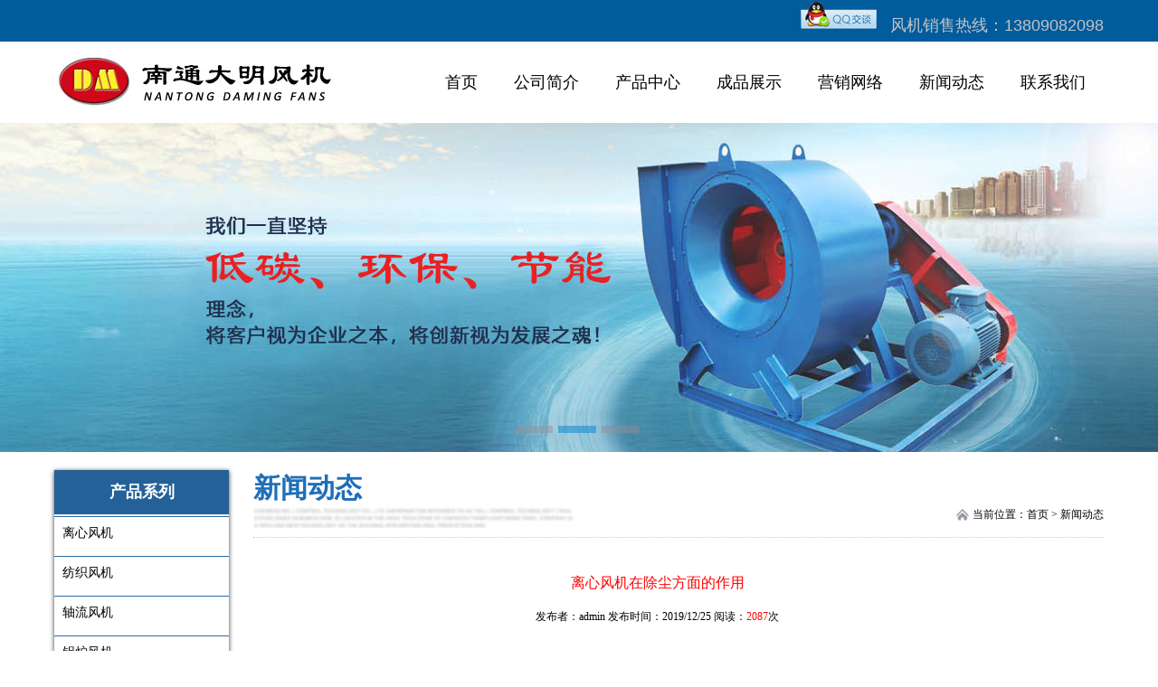

--- FILE ---
content_type: text/html
request_url: http://www.huanghaijx.com/shownews.asp?id=50
body_size: 6192
content:
<!DOCTYPE html PUBLIC "-//W3C//DTD XHTML 1.0 Transitional//EN" "http://www.w3.org/TR/xhtml1/DTD/xhtml1-transitional.dtd">
<html xmlns="http://www.w3.org/1999/xhtml">
<head>
<meta http-equiv="Content-Type" content="text/html; charset=gb2312" />
<meta http-equiv="Cache-Control" content="no-siteapp" />
<link rel="alternate" media="handheld" href="#" />
<title>离心风机在除尘方面的作用_江苏南通风机厂</title>
<link href="css/style.css" rel="stylesheet" type="text/css" />
<script type="text/javascript" src="js/jquery.js"></script>
<script type="text/javascript" src="js/superslide.2.1.js"></script>
<!--[if IE 6]>
<script src="js/hj.js" language="javascript" type="text/javascript"></script>
<![endif]-->
<style type="text/css">
<!--
.STYLE1 {font-size: 14px}
.STYLE3 {color: #FF0000}
.STYLE4 {font-size: 14px; color: #FF0000; }
.STYLE5 {color: #FFFFFF}
.STYLE10 {font-size: 18px}
-->
</style>
</head>
<body>

<div class="main_center">
  <div class="header-head w960 taligr"><a target="_blank" href="http://wpa.qq.com/msgrd?v=3&amp;uin=472636553&amp;site=qq&amp;menu=yes"><img border="0" src="images/qq.png" alt="点击这里给我发消息" title="点击这里给我发消息" /></a>&nbsp;&nbsp;&nbsp;&nbsp;<span class="STYLE10">风机销售热线：13809082098</span></div>
</div>
<div class="top_box">
  <div class="top_border">
    <div class="logo"><a href="index.asp"><img src="images/logo.jpg" width="323" height="57" border="0"/></a></div>
    <div class="top_right">
      <div class="navBar">
        <ul class="nav clearfix">
          <li id="m1" class="m">
            <h3><a href="index.asp">首页</a></h3>
          </li>
          <li id="m2" class="m">
            <h3><a  href="about.asp">公司简介</a></h3>
          </li>
          <li id="m3" class="m">
            <h3><a  href="product.asp">产品中心</a></h3>
            <ul class="sub">
             
      <li><p class="txt"> <a href="product.asp?BigClassName=离心风机">离心风机</a> </p>
                <div class="bg"></div>
              </li>
      <li><p class="txt"> <a href="product.asp?BigClassName=纺织风机">纺织风机</a> </p>
                <div class="bg"></div>
              </li>	
      <li>
                <p class="txt"> <a href="product.asp?BigClassName=轴流风机">轴流风机</a> </p>
                <div class="bg"></div>
              </li>
      <li>
                <p class="txt"> <a href="product.asp?bigclassname=锅炉风机">锅炉风机</a> </p>
                <div class="bg"></div>
              </li>        
      <li>
                <p class="txt"> <a href="product.asp?bigclassname=不锈钢风机">不锈钢风机</a> </p>
                <div class="bg"></div>
              </li>    
      <li>
                <p class="txt"> <a href="product.asp?bigclassname=高温风机">高温风机</a> </p>
                <div class="bg"></div>
              </li>    	
      <li>
                <p class="txt"> <a href="product.asp?bigclassname=斜流风机">煤粉风机</a> </p>
                <div class="bg"></div>
              </li> 
      <li>
                <p class="txt"> <a href="product.asp?bigclassname=排尘风机">排尘风机</a> </p>
                <div class="bg"></div>
              </li> 
      <li>
                <p class="txt"> <a href="product.asp?bigclassname=排尘风机">空调风机</a> </p>
                <div class="bg"></div>
              </li> 			  
			        <li>
                <p class="txt"> <a href="product.asp?bigclassname=斜流风机">斜流风机</a> </p>
                <div class="bg"></div>
              </li>    
      <li>
                <p class="txt"> <a href="product.asp?bigclassname=混流风机">混流风机</a> </p>
                <div class="bg"></div>
              </li> 
  		    </ul>
          </li>
		  
		  <li id="m4" class="m">
            <h3><a  href="cp.asp">成品展示</a></h3>
          </li>		  
		  <li id="m5" class="m">
            <h3><a  href="sales.asp">营销网络</a></h3>
          </li>


          <li id="m6" class="m">
            <h3><a  href="newsclass.asp?bigclass=news">新闻动态</a></h3>			
          </li>          
		  

          <li id="m7" class="m">
            <h3><a  href="contact.asp">联系我们</a></h3>
            <ul class="sub">
              <li>
                <p class="txt"><a href="contact.asp">联系方式</a></p>
                <div class="bg"></div>
              </li>
              <li>
                <p class="txt"><a href="feedback.asp">在线留言</a></p>
                <div class="bg"></div>
              </li>
            </ul>
          </li>
        </ul>
        <script type="text/javascript">
                jQuery(".nav").slide({ 
                        type:"menu", //效果类型
                        titCell:".m", // 鼠标触发对象
                        targetCell:".sub", // 效果对象，必须被titCell包含
                        effect:"slideDown",//下拉效果
                        delayTime:300, // 效果时间
                        triggerTime:0, //鼠标延迟触发时间
                        returnDefault:true  //返回默认状态
                    });
            </script>
      </div>
    </div>
  </div>
</div>
<div class="fullSlide">
  <div class="bd">
    <ul>
      <li _src="url(images/banner1.jpg)" style="background:#fff center 0 no-repeat;"><a href=""></a></li>
      <li _src="url(images/banner2.jpg)" style="background:#fff center 0 no-repeat;"><a href=""></a></li>
      <li _src="url(images/banner3.jpg)" style="background:#fff center 0 no-repeat;"><a href=""></a></li>
    </ul>
  </div>
  <div class="hd">
    <ul>
    </ul>
  </div>
  <span class="prev"></span> <span class="next"></span> </div>
<script type="text/javascript">
jQuery(".fullSlide").hover(function() {
    //jQuery(this).find(".prev,.next").stop(true, true).fadeTo("show", 0.5)
},
function() {
    //jQuery(this).find(".prev,.next").fadeOut()
});
jQuery(".fullSlide").slide({
    titCell: ".hd ul",
    mainCell: ".bd ul",
    effect: "fold",
    autoPlay: true,
    autoPage: true,
    trigger: "click",
    startFun: function(i) {
        var curLi = jQuery(".fullSlide .bd li").eq(i);
        if ( !! curLi.attr("_src")) {
            curLi.css("background-image", curLi.attr("_src")).removeAttr("_src")
        }
    }
});
/**
 * 图片透明度
 **/
$(function () { 
	$('.index_m_box').hover(function () { 
		//$(this).animate({opacity:"0.8"},100); 
		$(this).children('.index_m_box_child').css('background','url("statics/mytheme/images/y-bg.png") repeat scroll 0 0 rgba(0, 0, 0, 0)');
		$(this).children('.index_m_box_child').animate({opacity:"0.8"},100);
		$(this).children('.index_m_box_child2').css('background','none');
		$(this).find('.index_m_box_child_first').css('display','none');
		$(this).children('.index_m_box_child_nobg').find('h1,h2').css('display','block');
	},function(){
		//$(this).animate({opacity:"1"},100); 
		$(this).children('.index_m_box_child').css('background','none');
		$(this).children('.index_m_box_child').animate({opacity:"1"},100);
		$(this).children('.index_m_box_child2').css('background','none');
		$(this).find('.index_m_box_child_first').css('display','');
		$(this).children('.index_m_box_child_nobg').find('h1,h2').css('display','none');
	})
}) 

$(function(){
	$(".cl").hover(function(){
		$(this).children(".cl_txt").animate({top:"0px"},500);
		$(this).find(".cl_pp").animate({top:"0px"},500);
		$(this).children(".c_txt").animate({bottom:"-50px"},500);
		$(this).children(".c_bg").animate({bottom:"-50px"},500);
		},function(){
		$(this).children(".cl_txt").animate({top:"-220px"},500)
		$(this).find(".cl_pp").animate({top:"-220px"},500);
		$(this).children(".c_txt").animate({bottom:"0px"},500);
		$(this).children(".c_bg").animate({bottom:"0px"},500);
		})
})

</script>



<style>

.web{width:1160px;height:AUTO;margin:0px auto;}
.con{width:1160px;height:220px;background:#fff;margin:0px auto;padding-left:0px;padding-top:25px;}
.con ul{width:1200px;}
.con ul li a{cursor:pointer;}
.con ul li{width:380px;height:220px;float:left;margin-right:10px;margin-bottom:15px;position:relative;overflow:hidden;cursor:pointer;}
.txt{width:380px;height:45px;background:#000; filter:alpha(opacity=70); -moz-opacity:0.7; -khtml-opacity:0.7; opacity:0.7; ;/*透明背景色，不透明其文字内容*/position:absolute;left:0;bottom:0;color:#fff;font-family:"微软雅黑";}
.txt h3{font-size:20px;font-weight:100;height:45px;text-align:center;line-height:45px;}
.txt p{font-size:14px;padding-left:30px;padding-right:30px;}




</style>

  <div class="wp" >
    <div class="col_l">
  <div class="left-tit" id="bottom"><span>产品系列</span></div>
  <div class="c"></div>
  <ul class="ul-snv">
    <li><a href="product.asp?BigClassName=离心风机"><span>离心风机</span></a></li>
    <li><a href="product.asp?BigClassName=纺织风机"><span>纺织风机</span></a></li>
    <li><a href="product.asp?BigClassName=轴流风机"><span>轴流风机</span></a></li>
    <li><a href="product.asp?BigClassName=锅炉风机"><span>锅炉风机</span></a></li>
    <li><a href="product.asp?BigClassName=不锈钢风机"><span>不锈钢风机</span></a></li>
    <li><a href="product.asp?BigClassName=高温风机"><span>高温风机</span></a></li>
    <li><a href="product.asp?BigClassName=煤粉风机"><span>煤粉风机</span></a></li>
    <li><a href="product.asp?BigClassName=排尘风机"><span>排尘风机</span></a></li>
    <li><a href="product.asp?BigClassName=空调风机"><span>空调风机</span></a></li>
    <li><a href="product.asp?BigClassName=斜流风机"><span>斜流风机</span></a></li>
    <li><a href="product.asp?BigClassName=混流风机"><span>混流风机</span></a></li>
    <li><a href="product.asp?BigClassName=屋顶风机"><span>屋顶风机</span></a></li>
    <li><a href="product.asp?BigClassName=防腐风机"><span>防腐风机</span></a></li>
  </ul>
</div>

    <!--end col_l-->
    <div class="col_r">
      <div class="h20"></div>
      <div class="h"></div>
      <div class="classname"> <strong>新闻动态</strong>
        <!--<em></em>-->
        <img src="images/c1_1.jpg" alt="" />
        <div class="pagu">当前位置：首页 > 新闻动态 </div>
      </div>
      <div class="h20"></div>
      <div class="about">
        <br><table width="95%" border="0" align="center" cellpadding="0" cellspacing="0">
          <tr>
            <td height="50" colspan="2" align="center" class="p12">离心风机在除尘方面的作用</td>
          </tr>
          <tr>
            <td width="100%" align="center" style="border-top: 1 solid #666666;border-bottom: 1 solid #666666">发布者：admin 发布时间：2019/12/25 阅读：<font color="#FF0000">2087</font>次 </td>
          </tr>
          <tr>
            <td colspan="2" class="p10"><br />
                <div>
	离心风机其实就是风机的一种，只不过在一些方面进行了改进，但是在工作原理上都是没有太大区别的。那么这种离心风机和普通风机相比又有一些什么优势呢。其实这种离心风机的优势有很多，也就是因为这些优势，离心风机被应用在了很多风机都没有办法是用的一些领域。像离心风机在除尘方面的特效就让这种风机非常受欢迎。这种离心风机虽然说在风量上不是很大，没有办法满足一些领域中的需求，但是在除尘方面的特效就更加明显了。在一些工厂的厂房中，由于灰尘特别大可能会影响到员工的身体健康，这样的情况也就让一些企业在发展上受到了一些制约。毕竟是对员工的人身健康造成了危害，国家也不能够允许这样的一种情况发生，自然而然发展就会受到限制。<br />
<br />
</div>
<div>
	而自从这样的一种离心风机被研制出来以后，这些领域的发展就不再受制约了。因为离心风机能够很好的让一定区域内的清洁程度提高，采用离心力的方式让一些灰尘通过排风的过程就给排出了。不仅起到通风降温的作用，更加起到了一个排尘的重要作用。 所以这种离心风机才会在工业上受到极大的欢迎，工业上的需求是这种离心风机的主要市场消耗领域。不仅是厂家比较喜欢这种产品，就连工人都极为喜欢这种离心风机，毕竟有了这样的一种机械就能够让他们工人的人身安全得到有效保障。
</div></td>
          </tr>
          <tr align="right">
            <td colspan="2"><table width="100%" border="0" cellspacing="0" cellpadding="0">
                <tr>
                  <td><div align="left"><br />
                    </div>
                      <li>
                        <div align="left">下一条新闻：
                          <a href='Shownews.asp?ID=49&BigClass=news' title='新闻标题：风机轴承应该怎么进行的选择和保养
作    者：admin
更新时间：2019/12/25 19:55:14
点击次数：2040'>风机轴承应该怎么进行的选择和保养</a>
                        </div>
                      </li>
                    <li>
                        <div align="left">上一条新闻：
                          <a href='Shownews.asp?ID=51&BigClass=news' title='新闻标题：中小型离心风机配备电机的五条标准要求
作    者：admin
更新时间：2020/2/1 11:38:04
点击次数：2042'>中小型离心风机配备电机的五条标准要求</a>
                            <br />
                        </div>
                    </li>
                    <li> <a href="NewsClass.asp?BigClass=news">返回上级新闻</a> </li></td>
                </tr>
            </table></td>
          </tr>
          <tr align="right">
            <td colspan="2">&nbsp;</td>
          </tr>
          <tr> </tr>
          
        </table>
        <p align="left" class="STYLE1"><br />
            <br />
        </p>
      </div>
    </div><div class="h20"></div>
      <div class="h20"></div>
</div>
    <!--end col_r-->
  </div>
</div><table width="100%" border="0" align="center" cellpadding="5" cellspacing="0">
  
  <tr>
    <td bgcolor="474747"><div align="center">
      <table width="1158" border="0" align="center" cellpadding="0" cellspacing="0">
        <tr>
          <td>&nbsp;</td>
          <td>&nbsp;</td>
          <td>&nbsp;</td>
          <td>&nbsp;</td>
          <td>&nbsp;</td>
          <td>&nbsp;</td>
          <td>&nbsp;</td>
        </tr>
        <tr>
          <td width="12%" valign="top"><div align="center"><a href="index.asp" class="a6">首页</a></div></td>
          <td width="12%" valign="top"><div align="center"><a href="about.asp" class="a6">公司简介</a><br />
          </div></td>
          <td width="12%" valign="top"><div align="center"><a href="product.asp" class="a6">产品中心</a><br />
                  <a href="product.asp?BigClassName=离心风机" class="a4">离心风机</a><br />
                  <a href="product.asp?BigClassName=轴流风机" class="a4">轴流风机</a><br />
                  <a href="product.asp?bigclassname=锅炉风机" class="a4">锅炉风机</a><br />
                  <a href="product.asp?BigClassName=不锈钢风机" class="a4">不锈钢风机</a><br />
                  <a href="product.asp?BigClassName=高温风机" class="a4">高温风机</a><br />
                  <a href="product.asp?bigclassname=排尘风机" class="a4">排尘风机</a><br />
          </div></td>
          <td width="12%" valign="top"><div align="center"><a href="cp.asp" class="a6">成品展示</a><br />
                  <br />
          </div></td>
          <td width="12%" valign="top"><div align="center"><a href="sales.asp" class="a6">销售网络</a></div></td>
          <td width="12%" valign="top"><div align="center"><a href="contact.asp" class="a6">联系我们</a><br />
                  <a href="contact.asp" class="a4">联系方式</a><br />
              <a href="feedback.asp" class="a4">在线留言</a></div></td>
          <td width="28%" valign="top"><div align="center"><img src="images/wx.jpg" width="180" height="180" /><br />
                  <span class="STYLE5"> 扫一扫手机网站二维码</span></div></td>
        </tr>
        <tr>
          <td>&nbsp;</td>
          <td>&nbsp;</td>
          <td>&nbsp;</td>
          <td>&nbsp;</td>
          <td>&nbsp;</td>
          <td>&nbsp;</td>
          <td>&nbsp;</td>
        </tr>
      </table>
    </div></td>
  </tr>
</table>
<div class="bottom_box">
  <div class="bottom_icp0"></div>
  <div class="bottom_icp">
    <div class="bottom_icp02"><img src="images/bottom_logo1.png" border="0" /></div>
    <div class="bottom_icp01">专业20余年风机制造厂家，大明风机--风机专家<br />
江苏南通风机厂  版权所有</div>
  </div>
</div>
<div align="center"><a href="http://www.ccffv.com/" target="_blank">南通网站制作</a>：<a href="http://www.cnffv.net/" target="_blank">南通康纳网络</a>/<a href="http://www.cnffv.net/" target="_blank">南通做网站</a>　<br />
友情链接：<a href="http://www.huanghaijx.com/" target="_blank">江苏南通风机厂</a>、<a href="http://www.grpcomposite.com/" target="_blank">玻璃钢型材</a>、<a href="http://www.ntqhw.com/" target="_blank">南通风机厂</a>、<a href="http://www.cnjc.cn/" target="_blank">高压电机</a>、<a href="http://www.ntdmfj.com/" target="_blank">南通风机</a>、<a href="http://www.jinchimotor.com/" target="_blank">永磁电机</a></div>
</body>
</html>
